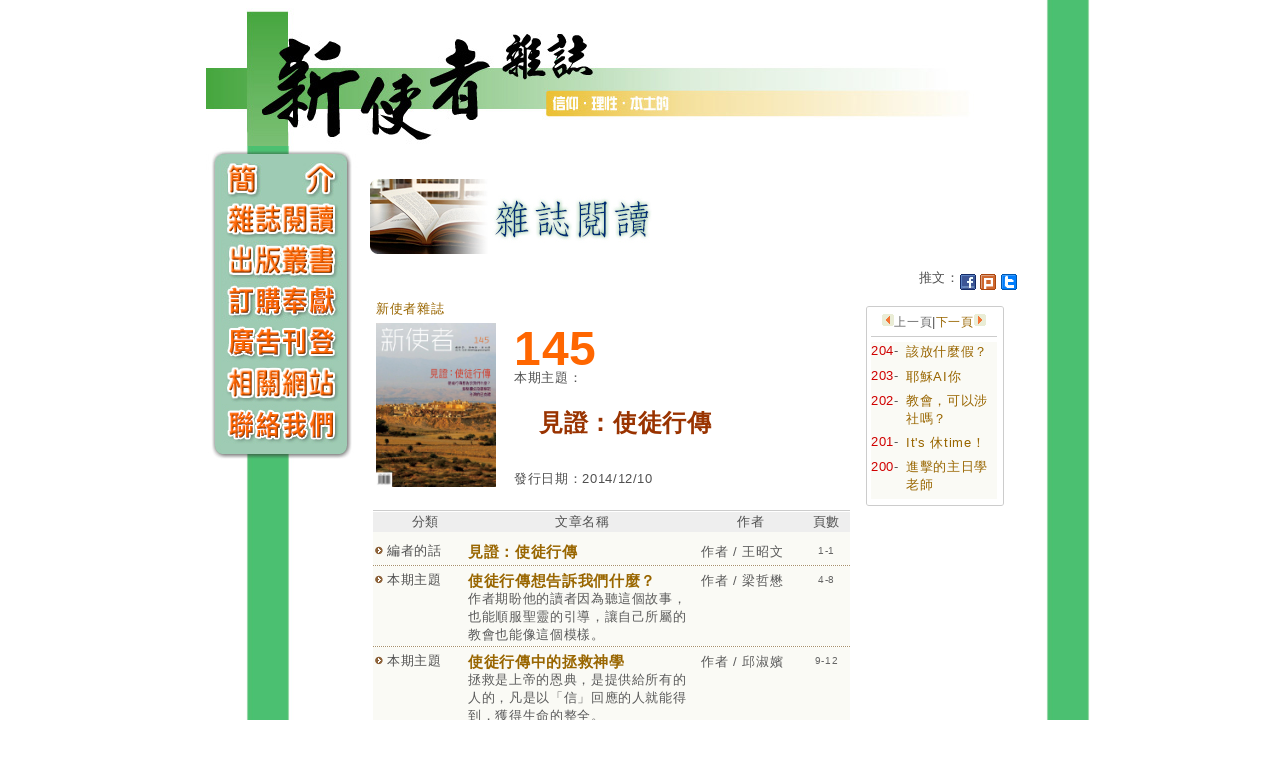

--- FILE ---
content_type: text/html; charset=utf-8
request_url: https://newmsgr.pct.org.tw/Magazine.aspx?strTID=1&strISID=145&strPageNo=1
body_size: 15917
content:


<!DOCTYPE html PUBLIC "-//W3C//DTD XHTML 1.0 Transitional//EN" "http://www.w3.org/TR/xhtml1/DTD/xhtml1-transitional.dtd">
<html xmlns="http://www.w3.org/1999/xhtml">
<head><meta name="google-site-verification" content="kFzLt42jOtcnwrICNxc2nb_5jjx955_1TO5XZq76OtM" /><title>
	新使者雜誌 The New Messenger 145期 見證：使徒行傳
</title><meta name="google-site-verification" content="yxwCDVHTg7exvjTKOjgHN-xjsOlJTd6Xlnii-CAp110" />
<link href="css/Associator.css" rel="stylesheet" type="text/css" /><link href="css/newmsg.css" rel="stylesheet" type="text/css" /><link href="css/magazine.css" rel="stylesheet" type="text/css" /><link href="css/style03.css" rel="stylesheet" type="text/css" />
    <script type="text/javascript">
        function MM_swapImgRestore() { //v3.0
            var i, x, a = document.MM_sr; for (i = 0; a && i < a.length && (x = a[i]) && x.oSrc; i++) x.src = x.oSrc;
        }
        function MM_preloadImages() { //v3.0
            var d = document; if (d.images) {
                if (!d.MM_p) d.MM_p = new Array();
                var i, j = d.MM_p.length, a = MM_preloadImages.arguments; for (i = 0; i < a.length; i++)
                    if (a[i].indexOf("#") != 0) { d.MM_p[j] = new Image; d.MM_p[j++].src = a[i]; }
            }
        }

        function MM_findObj(n, d) { //v4.01
            var p, i, x; if (!d) d = document; if ((p = n.indexOf("?")) > 0 && parent.frames.length) {
                d = parent.frames[n.substring(p + 1)].document; n = n.substring(0, p);
            }
            if (!(x = d[n]) && d.all) x = d.all[n]; for (i = 0; !x && i < d.forms.length; i++) x = d.forms[i][n];
            for (i = 0; !x && d.layers && i < d.layers.length; i++) x = MM_findObj(n, d.layers[i].document);
            if (!x && d.getElementById) x = d.getElementById(n); return x;
        }

        function MM_swapImage() { //v3.0
            var i, j = 0, x, a = MM_swapImage.arguments; document.MM_sr = new Array; for (i = 0; i < (a.length - 2); i += 3)
                if ((x = MM_findObj(a[i])) != null) { document.MM_sr[j++] = x; if (!x.oSrc) x.oSrc = x.src; x.src = a[i + 2]; }
        }
    </script>
</head>
<body onload="MM_preloadImages('image/menu_01v.jpg','image/menu_02v.jpg','image/menu_03v.jpg','image/menu_04v.jpg','image/menu_05v.jpg','image/menu_06v.jpg')">
    <div id="master">
        <form name="aspnetForm" method="post" action="./Magazine.aspx?strTID=1&amp;strISID=145&amp;strPageNo=1" id="aspnetForm">
<div>
<input type="hidden" name="__VIEWSTATE" id="__VIEWSTATE" value="/[base64]/c3RyVElEPTEmc3RyUGFnZU5vPTEiIHRhcmdldD0iX3NlbGYiIGNzcz0idGV4dDEwX3RpdGxlbGluayI+5paw5L2/[base64]/ZmlkPU0yMDA2MDUwNTAwMDQ4XzIwMTQxMjE5MTU0NzM1XzciIGJvcmRlcj0iMCIgYWx0PSLmlrDkvb/ogIXpm5zoqowgVGhlIE5ldyBNZXNzZW5nZXIgIDE0NeacnyAgMjAxNOW5tCAgMTLmnIgg6KaL6K2J77ya5L2/[base64]/[base64]/[base64]/[base64]/5b6S6KGM5YKz5Lit55qE5ouv5pWR56We5a24PC9hPjxiciAvPuaLr+aVkeaYr+S4iuW4neeahOaBqeWFuO+8jOaYr+aPkOS+m+e1puaJgOacieeahOS6uueahO+8jOWHoeaYr+S7peOAjOS/[base64]/c3RyVElEPTEmc3RySVNJRD0xNDUmc3RyTUFHSUQ9TTIwMTQxMjI2MDM2NzEiIHRhcmdldD0iX3NlbGYiIGNsYXNzPSJ0ZXh0NzlfYmx1ZSIgc3R5bGU9ImZvbnQtd2VpZ2h0OmJvbGQ7IGZvbnQtc2l6ZToxNXB4Ij7mma7kuJbmraHpqLDvvJrkvb/lvpLooYzlgrPnmoTmlYXkuos8L2E+PGJyIC8+5oiR5YCR55qE5pWZ5pyD6IiH5L2/[base64]/lvpLooYzlgrPoo6HvvIzot6/liqDku6XmlrDnmoTlh7rln4Plj4rngrrln7rnpI7vvIznorroqo3kuIrluJ3nmoTpgZPkvb/[base64]/nee+hTwvYT48YnIgLz7mspLmnInkv53nvoXlsLHmspLmnInln7rnnaPmlZnvvJvlhbblvbHpn7/[base64]/kuIDlgIvlubPnrYnlkozlpJrlhYPnmoTooajnjofvvIznhLbogIzvvIznlbbku6PpnYjmganpgYvli5Xljbvlj6/og73mjqnok4vkuobmr4/[base64]/okZfnmb7ln7rmi4njgIHkup7lsYXmi4njgIHkup7ms6LnvoXlkozkv53nvoXnlbblubTkuZ/[base64]/[base64]/kuIDlgIvoh6rmiJHouqvliIboqo3lkIzpgY7nqIvjgIHkuZ/mmK/lv4PpnYjnmoTov73lsIvjgILmspLmnInovLjotI/vvIzlpKflrrbpg73mmK/[base64]/nm7zpgJnmmK/[base64]/[base64]/[base64]/mp4vjgIHmlZnmnIPntYTnuZTotorpvpDlpKfmmYLvvIzmiJHlgJHnlJ/lkb3kuK3nmoTogLbnqYzln7rnnaPlj6rmnIPotorkvobotormuLrlsI/[base64]/c3RyVElEPTEmc3RySVNJRD0xNDUmc3RyTUFHSUQ9TTIwMTQxMjI2MDM2ODMiIHRhcmdldD0iX3NlbGYiIGNsYXNzPSJ0ZXh0NzlfYmx1ZSIgc3R5bGU9ImZvbnQtd2VpZ2h0OmJvbGQ7IGZvbnQtc2l6ZToxNXB4Ij7mlazopobvvJrliLDlupXmmK/jgIzkuIrluJ3jgI3mipHmmK/[base64]/c3RyVElEPTEmc3RySVNJRD0xNDUmc3RyTUFHSUQ9TTIwMTQxMjI2MDM2ODQiIHRhcmdldD0iX3NlbGYiIGNsYXNzPSJ0ZXh0NzlfYmx1ZSIgc3R5bGU9ImZvbnQtd2VpZ2h0OmJvbGQ7IGZvbnQtc2l6ZToxNXB4Ij7lj7DljZflpKflsIjlsI/npZ7noJTlj4PoiIflv4PlvpfigJXigJXplovmlL7lvI/[base64]/c3RyVElEPTEmc3RySVNJRD0xNDUmc3RyTUFHSUQ9TTIwMTQxMjI2MDM2ODUiIHRhcmdldD0iX3NlbGYiIGNsYXNzPSJ0ZXh0NzlfYmx1ZSIgc3R5bGU9ImZvbnQtd2VpZ2h0OmJvbGQ7IGZvbnQtc2l6ZToxNXB4Ij7ot6jlnIvml4/[base64]/[base64]/5pyJ5oGp5YW455qE5peF56iLPC9hPjxiciAvPueci+WIsOWkp+WTpeWAkemWi+W/[base64]/[base64]/[base64]/[base64]/[base64]/RvKx9cFLdxvX3WileIK4LIzf4=" />
</div>

<div>

	<input type="hidden" name="__VIEWSTATEGENERATOR" id="__VIEWSTATEGENERATOR" value="0B870158" />
</div>
        <table border="0" cellpadding="0" cellspacing="0" width="800">
            <tr>
                <td colspan="2">
                    <a href="http://newmsgr.pct.org.tw" target="_self">
                        <img src="image/top.jpg" alt="新使者雜誌" width="800" height="146" border="0" title="回首頁" /></a>
                </td>
            </tr>
            <tr>
                <td valign="top" width="180">
                    <table width="180" border="0" cellspacing="0" cellpadding="0">
                        <tbody>
                            <tr>
                                <td>
                                    <a href="Intro.aspx" onmouseout="MM_swapImgRestore()" onmouseover="MM_swapImage('Image1','','image/menu_01v.jpg',1)">
                                        <img src="image/menu_01.jpg" alt="簡介" width="180" height="54" id="Image1" border="0" /></a>
                                </td>
                            </tr>
                            <tr>
                                <td>
                                    <a href="Magazine.aspx" onmouseout="MM_swapImgRestore()" onmouseover="MM_swapImage('Image2','','image/menu_02v.jpg',1)">
                                        <img src="image/menu_02.jpg" alt="雜誌閱讀" width="180" height="40" id="Image2" border="0" /></a>
                                </td>
                            </tr>
                            <tr>
                                <td>
                                    <a href="Books.aspx" onmouseout="MM_swapImgRestore()" onmouseover="MM_swapImage('Image3','','image/menu_03v.jpg',1)">
                                        <img src="image/menu_03.jpg" alt="出版叢書" width="180" height="41" id="Image3" border="0" /></a>
                                </td>
                            </tr>
                            <tr>
                                <td>
                                    <a href="Subsc.aspx" onmouseout="MM_swapImgRestore()" onmouseover="MM_swapImage('Image4','','image/menu_04v.jpg',1)">
                                        <img src="image/menu_04.jpg" alt="購買訂閱" width="180" height="41" id="Image4" border="0" /></a>
                                </td>
                            </tr>
                            <tr>
                                <td>
                                    <a href="Adv.aspx" onmouseout="MM_swapImgRestore()" onmouseover="MM_swapImage('Image5','','image/menu_05v.jpg',1)">
                                        <img src="image/menu_05.jpg" alt="廣告刊登" width="180" height="41" id="Image5" border="0" /></a>
                                </td>
                            </tr>
                            <tr>
                                <td>
                                    <a href="Link.aspx" onmouseout="MM_swapImgRestore()" onmouseover="MM_swapImage('Image6','','image/menu_06v.jpg',1)">
                                        <img src="image/menu_06.jpg" alt="相關網站" width="180" height="41" id="Image6" border="0" /></a>
                                </td>
                            </tr>
                            <tr>
                                <td>
                                    <a href="Contact.aspx" onmouseout="MM_swapImgRestore()" onmouseover="MM_swapImage('Image7','','image/menu_07v.jpg',1)">
                                        <img src="image/menu_07.jpg" alt="聯絡我們" width="180" height="59" id="Image7" border="0" /></a>
                                </td>
                            </tr>
                        </tbody>
                    </table>
                </td>
                <td valign="top" width="620" style="padding-top: 20px">
                    
    <p>
        <img src="image/titles_magazine.jpg" width="361" height="75"></p>
    <table width="650">
        <tr>
            <td colspan="2" align="right">
                
<div style="font-size:small;">推文：<a href="javascript: void(window.open('http://www.facebook.com/share.php?u='.concat(encodeURIComponent(location.href)) ));"><img src="Push/facebook.gif" alt="Facebook" title="Facebook" border="0" align="middle" /></a>
<a href="javascript: void(window.open('http://www.plurk.com/?qualifier=shares&status=' .concat(encodeURIComponent(location.href)) .concat(' ') .concat('&#40;') .concat(encodeURIComponent(document.title)) .concat('&#41;')));"><img src="Push/plurk.gif" alt="plurk" title="plurk" border="0" align="middle" /></a>
<a href="javascript: void(window.open('http://twitter.com/home/?status='.concat(encodeURIComponent(document.title)) .concat(' ') .concat(encodeURIComponent(location.href))));"><img src="Push/twitter.gif" alt="twitter" title="twitter" border="0" align="middle" /></a></div>
            </td>
        </tr>
        <tr>
            <td valign="top">
                <span id="ctl00_ContentPlaceHolder1_lbArticleContent"><table width="476" border="0" cellspacing="0" cellpadding="0"><tr><td><table><tr><td><a href="Magazine.aspx?strTID=1&strPageNo=1" target="_self" css="text10_titlelink">新使者雜誌</a></td></tr></table></td></tr><tr><td><table style="margin-bottom:20px" border="0" width="477"><tr><td width="120" rowspan="3"><img src="https://acts.pct.org.tw/magazine/ModuleControl/GetModule.aspx?fid=M2006050500048_20141219154735_7" border="0" alt="新使者雜誌 The New Messenger  145期  2014年  12月 見證：使徒行傳" width="120px"></img></td><td height="80" style="padding-left:15px"><p><font size="7" color="#FF6600" style="font-weight:bold">145</font></p><p>本期主題：</p></td></tr><tr><td valign="top" height="55" style="padding-left:40px; line-height:28px"><font color="#993300" size="5" style="font-weight:bold">見證：使徒行傳</font></td></tr><tr><td valign="bottom" height="10" style="padding-left:15px">
                發行日期：2014/12/10</td></tr></table></td></tr><tr><td background="images/gframe_top.gif" height="2"></td></tr><tr><td><table width="100%" border="0" cellpadding="2" cellspacing="0" bgcolor="#fafaf5" style="margin-bottom:30px"><tr><td width="2%" bgcolor="#eeeeee"></td><td width="17%" align="center" bgcolor="#eeeeee">分類</td><td width="49%" align="center" bgcolor="#eeeeee">文章名稱</td><td width="22%" align="center" bgcolor="#eeeeee">作者</td><td width="10%" align="center" bgcolor="#eeeeee">頁數</td></tr><tr><td colspan="5" height="5"></td></tr><tr style="cursor:default" class="PCTMouse"><td align="right" valign="top" class="text10_gray"><img src="image/arrow.gif" width="8" height="15" /></td><td valign="top">編者的話</td><td class="text10_gray" valign="top"><a href="Magazine.aspx?strTID=1&strISID=145&strMAGID=M2014121903668" target="_self" class="text79_blue" style="font-weight:bold; font-size:15px">見證：使徒行傳</a><br /></td><td class="text10_gray" valign="top">作者 / 王昭文</td><td class="text8_gray" align="center" valign="top">1-1</td></tr><tr><td style="background:url(images/dotline.gif) repeat-x" height="1px" colspan="5"></td></tr><tr style="cursor:default" class="PCTMouse"><td align="right" valign="top" class="text10_gray"><img src="image/arrow.gif" width="8" height="15" /></td><td valign="top">本期主題</td><td class="text10_gray" valign="top"><a href="Magazine.aspx?strTID=1&strISID=145&strMAGID=M2014121903669" target="_self" class="text79_blue" style="font-weight:bold; font-size:15px">使徒行傳想告訴我們什麼？</a><br /> 作者期盼他的讀者因為聽這個故事，也能順服聖靈的引導，讓自己所屬的教會也能像這個模樣。</td><td class="text10_gray" valign="top">作者 / 梁哲懋</td><td class="text8_gray" align="center" valign="top">4-8</td></tr><tr><td style="background:url(images/dotline.gif) repeat-x" height="1px" colspan="5"></td></tr><tr style="cursor:default" class="PCTMouse"><td align="right" valign="top" class="text10_gray"><img src="image/arrow.gif" width="8" height="15" /></td><td valign="top">本期主題</td><td class="text10_gray" valign="top"><a href="Magazine.aspx?strTID=1&strISID=145&strMAGID=M2014122603670" target="_self" class="text79_blue" style="font-weight:bold; font-size:15px">使徒行傳中的拯救神學</a><br />拯救是上帝的恩典，是提供給所有的人的，凡是以「信」回應的人就能得到，獲得生命的整全。</td><td class="text10_gray" valign="top">作者 / 邱淑嬪</td><td class="text8_gray" align="center" valign="top">9-12</td></tr><tr><td style="background:url(images/dotline.gif) repeat-x" height="1px" colspan="5"></td></tr><tr style="cursor:default" class="PCTMouse"><td align="right" valign="top" class="text10_gray"><img src="image/arrow.gif" width="8" height="15" /></td><td valign="top">本期主題</td><td class="text10_gray" valign="top"><a href="Magazine.aspx?strTID=1&strISID=145&strMAGID=M2014122603671" target="_self" class="text79_blue" style="font-weight:bold; font-size:15px">普世歡騰：使徒行傳的故事</a><br />我們的教會與使徒行傳中的故事並不分離，而是參與在整個極大的宣教運動當中</td><td class="text10_gray" valign="top">作者 / 賴信道（Stephen Lakkis）作者 / 王愷傑</td><td class="text8_gray" align="center" valign="top">13-16</td></tr><tr><td style="background:url(images/dotline.gif) repeat-x" height="1px" colspan="5"></td></tr><tr style="cursor:default" class="PCTMouse"><td align="right" valign="top" class="text10_gray"><img src="image/arrow.gif" width="8" height="15" /></td><td valign="top">本期主題</td><td class="text10_gray" valign="top"><a href="Magazine.aspx?strTID=1&strISID=145&strMAGID=M2014122603672" target="_self" class="text79_blue" style="font-weight:bold; font-size:15px">上帝的「道」與「道路」：談使徒行傳中的教會</a><br />在使徒行傳裡，路加以新的出埃及為基礎，確認上帝的道使教會在重重逼迫下，依然堅立。</td><td class="text10_gray" valign="top">作者 / 蔡銘偉</td><td class="text8_gray" align="center" valign="top">17-23</td></tr><tr><td style="background:url(images/dotline.gif) repeat-x" height="1px" colspan="5"></td></tr><tr style="cursor:default" class="PCTMouse"><td align="right" valign="top" class="text10_gray"><img src="image/arrow.gif" width="8" height="15" /></td><td valign="top">本期主題</td><td class="text10_gray" valign="top"><a href="Magazine.aspx?strTID=1&strISID=145&strMAGID=M2014122603673" target="_self" class="text79_blue" style="font-weight:bold; font-size:15px">使徒行傳中的保羅</a><br />沒有保羅就沒有基督教；其影響之深不言而喻。</td><td class="text10_gray" valign="top">作者 / 曾昌發</td><td class="text8_gray" align="center" valign="top">24-28</td></tr><tr><td style="background:url(images/dotline.gif) repeat-x" height="1px" colspan="5"></td></tr><tr style="cursor:default" class="PCTMouse"><td align="right" valign="top" class="text10_gray"><img src="image/arrow.gif" width="8" height="15" /></td><td valign="top">本期主題</td><td class="text10_gray" valign="top"><a href="Magazine.aspx?strTID=1&strISID=145&strMAGID=M2014122603674" target="_self" class="text79_blue" style="font-weight:bold; font-size:15px">平等的五旬節運動？反思靈恩運動的權力與話語權</a><br />五旬節是一個平等和多元的表率，然而，當代靈恩運動卻可能掩蓋了每個人在聖靈中的自由。</td><td class="text10_gray" valign="top">作者 / 陳胤安</td><td class="text8_gray" align="center" valign="top">29-33</td></tr><tr><td style="background:url(images/dotline.gif) repeat-x" height="1px" colspan="5"></td></tr><tr style="cursor:default" class="PCTMouse"><td align="right" valign="top" class="text10_gray"><img src="image/arrow.gif" width="8" height="15" /></td><td valign="top">乘著夢想去旅行</td><td class="text10_gray" valign="top"><a href="Magazine.aspx?strTID=1&strISID=145&strMAGID=M2014122603675" target="_self" class="text79_blue" style="font-weight:bold; font-size:15px">穿越時空的教會歷史之旅：土耳其記行</a><br />想像著百基拉、亞居拉、亞波羅和保羅當年也曾走在這幾條大道上，和熙來攘往的人們擦肩而過。</td><td class="text10_gray" valign="top">作者 / 陳美玲</td><td class="text8_gray" align="center" valign="top">35-40</td></tr><tr><td style="background:url(images/dotline.gif) repeat-x" height="1px" colspan="5"></td></tr><tr style="cursor:default" class="PCTMouse"><td align="right" valign="top" class="text10_gray"><img src="image/arrow.gif" width="8" height="15" /></td><td valign="top">特稿</td><td class="text10_gray" valign="top"><a href="Magazine.aspx?strTID=1&strISID=145&strMAGID=M2014122603676" target="_self" class="text79_blue" style="font-weight:bold; font-size:15px">蘇格蘭獨立公投觀察記</a><br />對於蘇格蘭人來說，公投是一個自我身分認同過程、也是心靈的追尋。沒有輸贏，大家都是勝利者。</td><td class="text10_gray" valign="top">作者 / 方嵐亭</td><td class="text8_gray" align="center" valign="top">42-47</td></tr><tr><td style="background:url(images/dotline.gif) repeat-x" height="1px" colspan="5"></td></tr><tr style="cursor:default" class="PCTMouse"><td align="right" valign="top" class="text10_gray"><img src="image/arrow.gif" width="8" height="15" /></td><td valign="top">信仰．生活</td><td class="text10_gray" valign="top"><a href="Magazine.aspx?strTID=1&strISID=145&strMAGID=M2014122603677" target="_self" class="text79_blue" style="font-weight:bold; font-size:15px">從神研班到全國社青讀經營</a><br />我們看見青年對研經的渴望，更期盼這是長老教會未來的盼望。</td><td class="text10_gray" valign="top">作者 / 鄭君平</td><td class="text8_gray" align="center" valign="top">49-50</td></tr><tr><td style="background:url(images/dotline.gif) repeat-x" height="1px" colspan="5"></td></tr><tr style="cursor:default" class="PCTMouse"><td align="right" valign="top" class="text10_gray"><img src="image/arrow.gif" width="8" height="15" /></td><td valign="top">信仰．生活</td><td class="text10_gray" valign="top"><a href="Magazine.aspx?strTID=1&strISID=145&strMAGID=M2014122603678" target="_self" class="text79_blue" style="font-weight:bold; font-size:15px">困境中，和祂快樂相遇</a><br /></td><td class="text10_gray" valign="top">作者 / 何垂欣</td><td class="text8_gray" align="center" valign="top">51-52</td></tr><tr><td style="background:url(images/dotline.gif) repeat-x" height="1px" colspan="5"></td></tr><tr style="cursor:default" class="PCTMouse"><td align="right" valign="top" class="text10_gray"><img src="image/arrow.gif" width="8" height="15" /></td><td valign="top">台灣教會人物檔案</td><td class="text10_gray" valign="top"><a href="Magazine.aspx?strTID=1&strISID=145&strMAGID=M2014122603679" target="_self" class="text79_blue" style="font-weight:bold; font-size:15px">台灣的巴克禮</a><br /></td><td class="text10_gray" valign="top">作者 / 王美書</td><td class="text8_gray" align="center" valign="top">53-57</td></tr><tr><td style="background:url(images/dotline.gif) repeat-x" height="1px" colspan="5"></td></tr><tr style="cursor:default" class="PCTMouse"><td align="right" valign="top" class="text10_gray"><img src="image/arrow.gif" width="8" height="15" /></td><td valign="top">文化．藝術</td><td class="text10_gray" valign="top"><a href="Magazine.aspx?strTID=1&strISID=145&strMAGID=M2014122603680" target="_self" class="text79_blue" style="font-weight:bold; font-size:15px">孟德爾頌的神劇「保羅」</a><br /></td><td class="text10_gray" valign="top">作者 / 林皙陽</td><td class="text8_gray" align="center" valign="top">58-61</td></tr><tr><td style="background:url(images/dotline.gif) repeat-x" height="1px" colspan="5"></td></tr><tr style="cursor:default" class="PCTMouse"><td align="right" valign="top" class="text10_gray"><img src="image/arrow.gif" width="8" height="15" /></td><td valign="top">好書櫥窗</td><td class="text10_gray" valign="top"><a href="Magazine.aspx?strTID=1&strISID=145&strMAGID=M2014122603681" target="_self" class="text79_blue" style="font-weight:bold; font-size:15px">看守神的產業：從《走過崎嶇路上》到《東基向前行》</a><br />當我們的機構、教會組織越龐大時，我們生命中的耶穌基督只會越來越渺小！</td><td class="text10_gray" valign="top">作者 / 盧俊義</td><td class="text8_gray" align="center" valign="top">62-65</td></tr><tr><td style="background:url(images/dotline.gif) repeat-x" height="1px" colspan="5"></td></tr><tr style="cursor:default" class="PCTMouse"><td align="right" valign="top" class="text10_gray"><img src="image/arrow.gif" width="8" height="15" /></td><td valign="top">母語葡萄園</td><td class="text10_gray" valign="top"><a href="Magazine.aspx?strTID=1&strISID=145&strMAGID=M2014122603682" target="_self" class="text79_blue" style="font-weight:bold; font-size:15px">讀經筆記16　耶穌的時代，無可能有“pài-gō͘”（拜五）chit-ê詞　</a><br /></td><td class="text10_gray" valign="top">作者 / 李南衡</td><td class="text8_gray" align="center" valign="top">66-67</td></tr><tr><td style="background:url(images/dotline.gif) repeat-x" height="1px" colspan="5"></td></tr><tr style="cursor:default" class="PCTMouse"><td align="right" valign="top" class="text10_gray"><img src="image/arrow.gif" width="8" height="15" /></td><td valign="top">母語葡萄園</td><td class="text10_gray" valign="top"><a href="Magazine.aspx?strTID=1&strISID=145&strMAGID=M2014122603683" target="_self" class="text79_blue" style="font-weight:bold; font-size:15px">敬覆：到底是「上帝」抑是「上主」？</a><br /></td><td class="text10_gray" valign="top">作者 / 《聖經現代台語議本》翻譯審議小組</td><td class="text8_gray" align="center" valign="top">68-68</td></tr><tr><td style="background:url(images/dotline.gif) repeat-x" height="1px" colspan="5"></td></tr><tr style="cursor:default" class="PCTMouse"><td align="right" valign="top" class="text10_gray"><img src="image/arrow.gif" width="8" height="15" /></td><td valign="top">大專世界</td><td class="text10_gray" valign="top"><a href="Magazine.aspx?strTID=1&strISID=145&strMAGID=M2014122603684" target="_self" class="text79_blue" style="font-weight:bold; font-size:15px">台南大專小神研參與心得――開放式查經</a><br />透過對話，我們可以從不同的故事來理解上帝——多面向的上帝。</td><td class="text10_gray" valign="top">作者 / 黃敍慧</td><td class="text8_gray" align="center" valign="top">70-71</td></tr><tr><td style="background:url(images/dotline.gif) repeat-x" height="1px" colspan="5"></td></tr><tr style="cursor:default" class="PCTMouse"><td align="right" valign="top" class="text10_gray"><img src="image/arrow.gif" width="8" height="15" /></td><td valign="top">大專世界</td><td class="text10_gray" valign="top"><a href="Magazine.aspx?strTID=1&strISID=145&strMAGID=M2014122603685" target="_self" class="text79_blue" style="font-weight:bold; font-size:15px">跨國族團契——世界傳道會東亞區會參加記</a><br />我們一直都在自己的土地上為跨國族的「愛」的價值而共同努力著。</td><td class="text10_gray" valign="top">作者 / 張祐慈</td><td class="text8_gray" align="center" valign="top">72-74</td></tr><tr><td style="background:url(images/dotline.gif) repeat-x" height="1px" colspan="5"></td></tr><tr style="cursor:default" class="PCTMouse"><td align="right" valign="top" class="text10_gray"><img src="image/arrow.gif" width="8" height="15" /></td><td valign="top">大專世界</td><td class="text10_gray" valign="top"><a href="Magazine.aspx?strTID=1&strISID=145&strMAGID=M2014122603686" target="_self" class="text79_blue" style="font-weight:bold; font-size:15px">TSCM初體驗</a><br />深刻感觸到台灣這塊土地還存在著許多未察覺的問題，需要了解、關懷。</td><td class="text10_gray" valign="top">作者 / 莊惠鈞</td><td class="text8_gray" align="center" valign="top">75-75</td></tr><tr><td style="background:url(images/dotline.gif) repeat-x" height="1px" colspan="5"></td></tr><tr style="cursor:default" class="PCTMouse"><td align="right" valign="top" class="text10_gray"><img src="image/arrow.gif" width="8" height="15" /></td><td valign="top">大專世界</td><td class="text10_gray" valign="top"><a href="Magazine.aspx?strTID=1&strISID=145&strMAGID=M2014122603688" target="_self" class="text79_blue" style="font-weight:bold; font-size:15px">困苦中滿有恩典的旅程</a><br />看到大哥們開心的神情，我覺得這一切辛苦的預備都值得了。</td><td class="text10_gray" valign="top">作者 / 吳佩紋</td><td class="text8_gray" align="center" valign="top">76-77</td></tr><tr><td style="background:url(images/dotline.gif) repeat-x" height="1px" colspan="5"></td></tr><tr style="cursor:default" class="PCTMouse"><td align="right" valign="top" class="text10_gray"><img src="image/arrow.gif" width="8" height="15" /></td><td valign="top">家書</td><td class="text10_gray" valign="top"><a href="Magazine.aspx?strTID=1&strISID=145&strMAGID=M2014122603689" target="_self" class="text79_blue" style="font-weight:bold; font-size:15px">謝謝你們約我</a><br /></td><td class="text10_gray" valign="top">作者 / 江淑文</td><td class="text8_gray" align="center" valign="top">78-78</td></tr><tr><td style="background:url(images/dotline.gif) repeat-x" height="1px" colspan="5"></td></tr></table></td></tr></table></span>
            </td>
            <td width="153" valign="top">
                <!--列表-->
                <span id="ctl00_ContentPlaceHolder1_lbMagList"><table width="140" border="0" cellspacing="0" cellpadding="0" style="margin-top:8px"><tr><td width="7" height="7" background="images/gframe_ltop.gif"></td><td width="126" background="images/gframe_top.gif"></td><td width="7" height="7" background="images/gframe_rtop.gif"></td></tr><tr><td background="images/gframe_l.gif"></td><td><table width="100%" border="0" cellpadding="0" cellspacing="0"><tr><td colspan="3" align="center"><img src="https://www.pct.org.tw/image/rwd.gif" width="12" height="12" /><span class="text9_gray">上一頁</span>|<a href="Magazine.aspx?strTID=1&amp;strPageNo=2&amp;strISID=145" class="text9_orange">下一頁</a><img src="https://www.pct.org.tw/image/fwd.gif" width="12" height="12" /></td></tr></table><hr width="100%" class="hr" /><table width="100%" border="0" cellpadding="0" cellspacing="0"><tr style="cursor:default" class="PCTMouse"><td class="text10_gray" width="27%" valign="top"><span class="bm">204</span>-</td><td class="text10_gray" width="73%" style="padding-bottom:5px"><a href="Magazine.aspx?strTID=1&amp;strISID=204" target="_self" class="text79_blue">該放什麼假？</a></td></tr><tr style="cursor:default" class="PCTMouse"><td class="text10_gray" width="27%" valign="top"><span class="bm">203</span>-</td><td class="text10_gray" width="73%" style="padding-bottom:5px"><a href="Magazine.aspx?strTID=1&amp;strISID=203" target="_self" class="text79_blue">耶穌AI你</a></td></tr><tr style="cursor:default" class="PCTMouse"><td class="text10_gray" width="27%" valign="top"><span class="bm">202</span>-</td><td class="text10_gray" width="73%" style="padding-bottom:5px"><a href="Magazine.aspx?strTID=1&amp;strISID=202" target="_self" class="text79_blue">教會，可以涉社嗎？</a></td></tr><tr style="cursor:default" class="PCTMouse"><td class="text10_gray" width="27%" valign="top"><span class="bm">201</span>-</td><td class="text10_gray" width="73%" style="padding-bottom:5px"><a href="Magazine.aspx?strTID=1&amp;strISID=201" target="_self" class="text79_blue">It's 休time！</a></td></tr><tr style="cursor:default" class="PCTMouse"><td class="text10_gray" width="27%" valign="top"><span class="bm">200</span>-</td><td class="text10_gray" width="73%" style="padding-bottom:5px"><a href="Magazine.aspx?strTID=1&amp;strISID=200" target="_self" class="text79_blue">進擊的主日學老師</a></td></tr></table></td><td background="images/gframe_r.gif"></td></tr><tr><td width="7" height="7" background="images/gframe_lbtm.gif"></td><td background="images/gframe_btm.gif"></td><td background="images/gframe_rbtm.gif"></td></tr></table></span>
            </td>
        </tr>
    </table>

                </td>
            </tr>
        </table>
        </form>
    </div>
    <script type="text/javascript">
        var gaJsHost = (("https:" == document.location.protocol) ? "https://ssl." : "http://www.");
        document.write(unescape("%3Cscript src='" + gaJsHost + "google-analytics.com/ga.js' type='text/javascript'%3E%3C/script%3E"));
    </script>
    <script type="text/javascript">
        try {
            var pageTracker = _gat._getTracker("UA-2928394-6");
            pageTracker._trackPageview();
        } catch (err) { }</script>
</body>
</html>


--- FILE ---
content_type: text/css
request_url: https://newmsgr.pct.org.tw/css/Associator.css
body_size: 4022
content:
HTML {
	SCROLLBAR-FACE-COLOR: #ffffff; SCROLLBAR-HIGHLIGHT-COLOR: #7786a5; SCROLLBAR-SHADOW-COLOR: #7786a5; SCROLLBAR-3DLIGHT-COLOR: #ffffff; SCROLLBAR-ARROW-COLOR: #7786a5; SCROLLBAR-TRACK-COLOR: #ffffff; SCROLLBAR-DARKSHADOW-COLOR: #ffffff;
	height:100%;
}
BODY {
	FONT-SIZE: 13px; COLOR: #505050; font-family: Arial, Helvetica, sans-serif, AR MingtiM BIG-5; LETTER-SPACING: 0.05em; line-height: 16px
}
A:link {
	COLOR: #996600; TEXT-DECORATION: none
}
A:visited {
	COLOR: #996600; TEXT-DECORATION: none
}
A:hover {
	COLOR: #ff6600; text-decoration: underline; PADDING-BOTTOM: 0px
}
A:active {
	COLOR: #ff6600; TEXT-DECORATION: none
}
.tableheight100 {
        height:100%
}
.FORM {
	FONT-SIZE: 11px; COLOR: #6c6063; FONT-FAMILY: georgia, verdana, arial;
}
.SELECT {
        BORDER-RIGHT: #7f9db9 1px solid; PADDING-RIGHT: 2px; BORDER-TOP: #7f9db9 1px solid; PADDING-LEFT: 2px; FONT-SIZE: 13px; BACKGROUND: none transparent scroll repeat 0% 0%; PADDING-BOTTOM: 2px; BORDER-LEFT: #7f9db9 1px solid; COLOR: #1f3d7a; PADDING-TOP: 2px; BORDER-BOTTOM: #7f9db9 1px solid; FONT-FAMILY: Georgia, Verdana, Arial, serif
}
.INPUTbtn {
	PADDING-RIGHT: 3px; PADDING-LEFT: 3px; FONT-SIZE: 11px; PADDING-BOTTOM: 1px; PADDING-TOP: 1px; FONT-FAMILY: Georgia, Verdana, Arial, Helvetica, sans-serif
}
.INPUTbtn A:hover {
        LEFT: 1px; POSITION: relative; TOP: 1px
}
.INPUTtext {
	BORDER-RIGHT: #7f9db9 1px solid; PADDING-RIGHT: 2px; BORDER-TOP: #7f9db9 1px solid; PADDING-LEFT: 2px; FONT-SIZE: 13px; BACKGROUND: #FFFFFF; PADDING-BOTTOM: 2px; BORDER-LEFT: #7f9db9 1px solid; COLOR: #1f3d7a; PADDING-TOP: 2px; BORDER-BOTTOM: #7f9db9 1px solid; FONT-FAMILY: Georgia, Verdana, Arial, serif
}
.TEXTAREA {
	BORDER-RIGHT: #7f9db9 1px solid; PADDING-RIGHT: 2px; BORDER-TOP: #7f9db9 1px solid; PADDING-LEFT: 2px; FONT-SIZE: 13px; BACKGROUND: #FFFFFF; PADDING-BOTTOM: 2px; BORDER-LEFT: #7f9db9 1px solid; COLOR: #1f3d7a; PADDING-TOP: 2px; BORDER-BOTTOM: #7f9db9 1px solid; FONT-FAMILY: Georgia, Verdana, Arial, serif
}
.TEXTAREA_bak {
	BORDER-RIGHT: #7f9db9 1px solid; PADDING-RIGHT: 2px; BORDER-TOP: #7f9db9 1px solid; PADDING-LEFT: 2px; FONT-SIZE: 13px; BACKGROUND: none transparent scroll repeat 0% 0%; PADDING-BOTTOM: 2px; BORDER-LEFT: #7f9db9 1px solid; COLOR: #1f3d7a; PADDING-TOP: 2px; BORDER-BOTTOM: #7f9db9 1px solid; FONT-FAMILY: Georgia, Verdana, Arial, serif
}
.adFrame {
	FONT-SIZE: 11px; COLOR: #7786a5; LINE-HEIGHT: 1.4em
}
.adText {
	FONT-SIZE: 10px
}
.adText A:link {
	COLOR: #fff
}
.adText A:visited {
	COLOR: #fff
}
.adText A:active {
	COLOR: #fff
}
.adText A:hover {
	COLOR: #fff
}
.albumListIMG {
	BORDER-RIGHT: #cccccc 1px solid; PADDING-RIGHT: 3px; BORDER-TOP: #cccccc 1px solid; PADDING-LEFT: 3px; BACKGROUND: #fff; PADDING-BOTTOM: 3px; BORDER-LEFT: #cccccc 1px solid; PADDING-TOP: 3px; BORDER-BOTTOM: #cccccc 1px solid
}
.albumIconIMG {
	BORDER-RIGHT: #cccccc 1px solid; PADDING-RIGHT: 1px; BORDER-TOP: #cccccc 1px solid; PADDING-LEFT: 1px; BACKGROUND: #fff; PADDING-BOTTOM: 1px; BORDER-LEFT: #cccccc 1px solid; PADDING-TOP: 1px; BORDER-BOTTOM: #cccccc 1px solid
}
.albumShow {
	FONT-SIZE: 12px; BACKGROUND: none transparent scroll repeat 0% 0%; WIDTH: 125px; COLOR: #2e2e2e
}
.albumTitleA {
	FONT-SIZE: 13px; WIDTH: 100%; color:#949CC5; PADDING-TOP: 8px; FONT-FAMILY: Georgia, Verdana, Arial, serif; HEIGHT: 14px
}
.albumTitle {
	FONT-SIZE: 13px; PADDING-BOTTOM: 5px; COLOR: #777777; LETTER-SPACING: 0.1em
}
.albumMenu {
	PADDING-LEFT: 5px; FONT-WEIGHT: bold; FONT-SIZE: 13px; COLOR: #7786a5; LINE-HEIGHT: 30px
}
.articleCategory {
	PADDING-LEFT: 20px; FONT-SIZE: 11px; BACKGROUND: none transparent scroll repeat 0% 0%; PADDING-BOTTOM: 0px; COLOR: #95a7e8; PADDING-TOP: 2px
}
.articleCategory A:link {
	COLOR: #7786a5; TEXT-DECORATION: none
}
.articleCategory A:visited {
	COLOR: #7786a5; TEXT-DECORATION: none
}
.articleCategory A:hover {
	COLOR: #aeb4cb; TEXT-DECORATION: none
}
.articleCategory A:active {
	COLOR: #7786a5; TEXT-DECORATION: none
}
.articleBody {
	BORDER-RIGHT: #cdcedf 2px dotted; PADDING-RIGHT: 5px; BORDER-TOP: #cdcedf 2px dotted; PADDING-LEFT: 5px; FONT-SIZE: 15px; BACKGROUND: url(http://pics.webs-tv.net/themes/Autumn_2/images/a.gif) repeat-y right top; PADDING-BOTTOM: 35px; BORDER-LEFT: #cdcedf 2px dotted; LINE-HEIGHT: 1.8em; PADDING-TOP: 35px; BORDER-BOTTOM: #cdcedf 2px dotted; HEIGHT: 100%
}
.articleBody02 {
	PADDING-RIGHT: 5px; PADDING-LEFT: 5px; FONT-SIZE: 13px; BACKGROUND: url(http://pics.webs-tv.net/themes/Autumn_2/images/a.gif) repeat-y right top; PADDING-BOTTOM: 35px; LINE-HEIGHT: 1.8em; PADDING-TOP: 35px; HEIGHT: 100%
}
.articleInfo {
	PADDING-LEFT: 19px; FONT-SIZE: 11px; PADDING-BOTTOM: 2px; COLOR: #ccc; LINE-HEIGHT: 170%; PADDING-TOP: 7px
}
.articleInfo A:link {
	COLOR: #999999; TEXT-DECORATION: none
}
.articleInfo A:visited {
	COLOR: #999999; TEXT-DECORATION: none
}
.articleInfo A:hover {
	COLOR: #7786a5; TEXT-DECORATION: none
}
.articleInfo A:active {
	COLOR: #999999; TEXT-DECORATION: none
}
.articleLink {
	CLEAR: both; PADDING-RIGHT: 10px; PADDING-LEFT: 10px; FONT-SIZE: 11px; BACKGROUND: #ffffff no-repeat; PADDING-BOTTOM: 5px; PADDING-TOP: 5px; BORDER-BOTTOM: 0px solid
}
.articleLink A:link {
	COLOR: #7786a5; TEXT-DECORATION: none
}
.articleLink A:visited {
	COLOR: #7786a5; TEXT-DECORATION: none
}
.articleLink A:hover {
	COLOR: #aeb4cb; TEXT-DECORATION: none
}
.articleLink A:active {
	COLOR: #7786a5; TEXT-DECORATION: none
}
.articleTitle {
	PADDING-LEFT: 60px; FONT-SIZE: 22px; BACKGROUND: url(http://pics.webs-tv.net/themes/Autumn_2/images/a.gif) no-repeat left top; MARGIN-BOTTOM: 1px; PADDING-BOTTOM: 5px; MARGIN-LEFT: 5px; COLOR:#993300; PADDING-TOP: 5px; font-weight:bolder
}
.articleTitle A:link {
	COLOR: #aeb4cb; TEXT-DECORATION: none
}
.articleTitle A:visited {
	COLOR: #aeb4cb; TEXT-DECORATION: none
}
.articleTitle A:hover {
	TEXT-DECORATION: none
}
.articleTitle A:active {
	COLOR: #aeb4cb; TEXT-DECORATION: none
}
.articleSubTitle {
	PADDING-LEFT: 75px; FONT-SIZE: 16px; MARGIN-BOTTOM: 0px; PADDING-BOTTOM: 15px; MARGIN-LEFT: 5px; COLOR:#3366CC; PADDING-TOP: 2px
}
.bigNote {
	FONT-SIZE: 12px; COLOR: #888; LETTER-SPACING: 0.05em
}
.bannerTitle {
	FONT-SIZE: 22px; COLOR: #fff; FONT-FAMILY: Arial Black; LETTER-SPACING: 0.03em
}
.bmreply {
	BORDER-TOP-WIDTH: 0px; PADDING-LEFT: 25px; BORDER-LEFT-WIDTH: 0px; BACKGROUND: #eee; BORDER-BOTTOM-WIDTH: 0px; COLOR: #d00000; PADDING-TOP: 15px; BORDER-RIGHT-WIDTH: 0px
}
.bm {
	COLOR: #d00000; FONT-SIZE: 13px; font-weight:normal; line-height:18px
}
.childMenu {
	FONT-WEIGHT: bold; FONT-SIZE: 15px; BACKGROUND: none transparent scroll repeat 0% 0%; WIDTH: 100px; COLOR: #1f3d7a; LETTER-SPACING: 0.15em; TEXT-DECORATION: none; line-height:18px
}
.copyright {
	CLEAR: both; FONT-SIZE: 10px; COLOR: #aeb4cb; LETTER-SPACING: 0.15em
}
.commentNote {
	FONT-SIZE: 11px; BACKGROUND: url(http://pics.webs-tv.net/themes/Autumn_2/images/notebg.gif) #fff repeat-x 50% bottom; COLOR: #999; BORDER-BOTTOM: #7786a5 0px dotted
}
.descriptionA {
	FONT-SIZE: 13px; COLOR: #fff; LINE-HEIGHT: 170%; FONT-FAMILY: Georgia, Verdana,Helvetica,  Arial,sans-serif
}
.description {
	FONT-SIZE: 10px; PADDING-BOTTOM: 20px; COLOR: #000; LINE-HEIGHT: 170%; BORDER-BOTTOM: #7786a5 0px dotted; FONT-FAMILY: Arial,sans-serif
}
.date {
	FONT-SIZE: 11px; COLOR: #aaa; PADDING-TOP: 5px; FONT-FAMILY: Arial, Georgia, Verdana, serif
}
.introduce {
	PADDING-LEFT: 5px; FONT-SIZE: 13px; COLOR: #aeb4cb
}
.linkLoginA {
	FONT-SIZE: 10px; COLOR: #7786a5
}
.linknounderline {
	
}
.linknounderline A:link {
	TEXT-DECORATION: none; BORDER-BOTTOM: 0px
}
.list { 
	PADDING-LEFT: 15px; BACKGROUND: url(../images/dot.gif) no-repeat left 4px;
}
.listunderline { border-bottom:solid;
border-bottom-color:#CCCCCC;
border-bottom-width:1px;
}
.menuTitle {
	FONT-WEIGHT: bold; FONT-SIZE: 14px; COLOR: #aeb4cb; LINE-HEIGHT: 30px
}
.menuTitle A:link {
	COLOR: #7786a5; TEXT-DECORATION: none
}
.menuTitle A:visited {
	COLOR: #7786a5; TEXT-DECORATION: none
}
.menuTitle A:hover {
	COLOR: #aeb4cb; TEXT-DECORATION: none
}
.menuTitle A:active {
	COLOR: #7786a5; TEXT-DECORATION: none
}
.magbgImg {
	background-image:url(" + ConfigurationManager.AppSettings["MagazineFileLink"].ToString() + xmlElement.GetAttribute("FileID").ToString() + ");background-repeat:no-repeat; width:130px
}
.navLink A:link {
	PADDING-LEFT: 15px; BACKGROUND: url(../images/navpoint.gif) no-repeat left 4px; PADDING-BOTTOM: 3px; MARGIN-LEFT: 5px; COLOR: #996600; MARGIN-RIGHT: 2px; PADDING-TOP: 3px; LETTER-SPACING: 2px
}
.navLink A:visited {
	PADDING-LEFT: 15px; BACKGROUND: url(../images/navpoint.gif) no-repeat left 4px; PADDING-BOTTOM: 3px; MARGIN-LEFT: 5px; COLOR: #996600; MARGIN-RIGHT: 2px; PADDING-TOP: 3px; LETTER-SPACING: 2px
}
.navLink A:hover {
	PADDING-LEFT: 15px; BACKGROUND: url(../images/navlink.gif) no-repeat left 4px; PADDING-BOTTOM: 0px; MARGIN-LEFT: 5px; COLOR: #9db0f5; MARGIN-RIGHT: 2px; PADDING-TOP: 3px; LETTER-SPACING: 2px
}
.navLink A:active {
	PADDING-LEFT: 15px; BACKGROUND: url(../images/navlink.gif) no-repeat left 4px; PADDING-BOTTOM: 0px; MARGIN-LEFT: 5px; COLOR: #55719D; MARGIN-RIGHT: 2px; PADDING-TOP: 3px; LETTER-SPACING: 2px
}
.periodLink {
	PADDING-RIGHT: 6px; PADDING-LEFT: 30px; PADDING-BOTTOM: 3px; WORD-SPACING: 3px; PADDING-TOP: 3px
}
.periodLink A {
	COLOR: #3c3c3c
}
.periodLink A.current {
	COLOR: #556bc1
}
.popular2 {
	FONT-SIZE: 10px; COLOR: #aeb4cb
}
.popNav A {
	PADDING-RIGHT: 10px; DISPLAY: block; PADDING-LEFT: 10px; FLOAT: left; PADDING-BOTTOM: 0px; MARGIN: 0px; PADDING-TOP: 0px
}
.popBody {
	CLEAR: left; BORDER-RIGHT: #b2b2b2 1px solid; PADDING-RIGHT: 10px; BORDER-TOP: #b2b2b2 0px solid; PADDING-LEFT: 10px; PADDING-BOTTOM: 10px; BORDER-LEFT: #b2b2b2 1px solid; PADDING-TOP: 10px; BORDER-BOTTOM: #b2b2b2 1px solid
}
.profile {
	BACKGROUND: #ffffff no-repeat; MARGIN-BOTTOM: 10px; COLOR: #aeb4cb
}
.rightTitle {
	PADDING-LEFT: 10px; FONT-WEIGHT: bold; FONT-SIZE: 11px; PADDING-BOTTOM: 4px; COLOR: #7786a5; PADDING-TOP: 10px; LETTER-SPACING: 3px
}
.rightPage {
	MARGIN-TOP: 0px; FONT-SIZE: 15px; MARGIN-BOTTOM: 0px; COLOR: #66AE8C
}
.rightPage A:link {
	COLOR: #66AE8C; TEXT-DECORATION: none
}
.rightPage A:visited {
	COLOR: #66AE8C; TEXT-DECORATION: none
}
.rightPage A:hover {
	COLOR: #9db0f5; TEXT-DECORATION: none; BORDER-BOTTOM: #AEBEE8 0px dotted
}
.rightPage A:active {
	COLOR: #9db0f5; TEXT-DECORATION: none
}
.searchBtn {
	COLOR: #9db0f5
}
.searchBtn A:hover { background:
	BACKGROUND: url(/images/search_hover.gif) no-repeat left 0px
}
.sideBlock {
	FONT-SIZE: 11px; COLOR: #ff6600; LINE-HEIGHT: 1.4em
}
.sideBlock A:link {
	COLOR: #7786a5; TEXT-DECORATION: none
}
.sideBlock A:visited {
	COLOR: #7786a5; TEXT-DECORATION: none
}
.sideBlock A:hover {
	COLOR: #aeb4cb
}
.sideBlock A:active {
	COLOR: #7786a5
}
.sideTitleTD {
	PADDING-LEFT: 0px; BACKGROUND: url(/images/banner.jpg) no-repeat top left; PADDING-TOP: 0px
}
.sideTitleTT {
	PADDING-LEFT: 0px; BACKGROUND: url(/images/side-t.gif) no-repeat top left #FFFAF6; PADDING-BOTTOM: 9px; COLOR: #4D4D4D; PADDING-TOP: 0px
}
.sideTitleTA {
	PADDING-LEFT: 0px; BACKGROUND: url(/images/SRN_topB.jpg) no-repeat top left #FDF8D9; PADDING-BOTTOM: 9px; COLOR: #4D4D4D; PADDING-TOP: 0px; BORDER-BOTTOM: #F3E8C0 1px solid; BORDER-RIGHT: #F3E8C0 1px solid; BORDER-LEFT: #F3E8C0 1px solid
}
.sideTitleSRP {
	PADDING-LEFT: 0px; BACKGROUND: url(/images/SRP_btmbg.jpg) no-repeat bottom left #FFFFFF; PADDING-BOTTOM: 0px
}
.sideTitleSRPtop {
	BACKGROUND: url(/images/SRP_topbg.jpg) no-repeat top left
}
.sideTitle {
	PADDING-LEFT: 10px; FONT-SIZE: 16px; BACKGROUND: none transparent scroll repeat 0% 0%; PADDING-BOTTOM: 4px; COLOR: #444444; PADDING-TOP: 10px; LETTER-SPACING: 3px
}
.sideContent {
	PADDING-RIGHT: 7px; FONT-SIZE: 11px; PADDING-LEFT: 10px; BACKGROUND: repeat-x left top; PADDING-BOTTOM: 0px; COLOR: #aeb4cb; LINE-HEIGHT: 18px; PADDING-TOP: 0px; FONT-FAMILY: Arial,sans-serif
}
.statistic {
	FONT-SIZE: 10px; COLOR: #7786a5;
}
.secretMsg {
	PADDING-LEFT: 16px; FONT-SIZE: 10px; COLOR: red
}
.subtitle {
    COLOR: #1f3d7a; font-size: 15px; FONT-WEIGHT: bold
}
.title {
	CLEAR: both; BORDER-RIGHT: #8f827b 1px solid; BORDER-TOP: #e3dbd7 1px solid; MARGIN-TOP: 10px; PADDING-LEFT: 16px; FONT-WEIGHT: bold; FONT-SIZE: 12px; BACKGROUND: no-repeat 5px 3px; MARGIN-BOTTOM: 10px; BORDER-LEFT: #e3dbd7 1px solid; WIDTH: 650px; COLOR: #646786; LINE-HEIGHT: 140%; PADDING-TOP: 3px; BORDER-BOTTOM: #8f827b 1px solid; LETTER-SPACING: 0.08em
}
.trackbackTitle {
	FONT-WEIGHT: bold; FONT-SIZE: 10px
}
.trackbackBody {
	FONT-SIZE: 10px
}
.trackbackBodyTitle {
	FONT-WEIGHT: bold; COLOR: #404040
}
.usersAlbumTitleA {
	FONT-WEIGHT: bold; FONT-SIZE: 16px; COLOR: #aeb4cb; LINE-HEIGHT: 30px; LETTER-SPACING: 2px
}
.usersAlbumTitleB {
	FONT-WEIGHT: bold; FONT-SIZE: 13px; PADDING-BOTTOM: 7px; COLOR: #aeb4cb; LETTER-SPACING: 0.1em
}
.usersAlbumTitleB A:link {
	COLOR: #7786a5
}
.thrinkImg{
height:150px;
max-width:150px;
max-height:150px;
}
*html.thrinkImg {
width:expression(this.width>50&&this.width>this.height?50:auto); 
height:expresion(this.height>50?50:auto); 
}
/*-------------女宣雜誌------------------*/
.mag_LIT/*1.標題*/
{
	font-size: 15px;
	color: #25B2A9;
	font-family: Arial, Helvetica, sans-serif, "細明體", "新細明體";
	font-weight: bold;
}
a.mag_LIT:hover
{
	font-size: 15px;
	color: #25B2A9;
	font-family: Arial, Helvetica, sans-serif, "細明體", "新細明體";
	font-weight: bold;
}
a.mag_LIT
{
	BACKGROUND: url(http://gospel.pct.org.tw/images/circle_3.gif) no-repeat left top;
	font-size: 15px;
	color: #25B2A9;
	font-family: Arial, Helvetica, sans-serif, "細明體", "新細明體";
	padding-left:18px;
}
.mag_MTitle/*1.主題探討*/
{
	BACKGROUND: url(http://gospel.pct.org.tw/images/arrow.gif) no-repeat left middle;
	font-size: 12pt;
	font-family: Arial, Helvetica, sans-serif, "細明體", "新細明體";
	color: #666666;
	line-height: 16pt;
	height: 20px;
	padding-left:10px;
	border-bottom:#DBDBDB; border-bottom-width: thin; border-bottom-style: dotted;
}
a.mag_MTitle
{
	font-size: 13px;
	color: #666666;
	line-height: 16pt;
	font-family: Arial, Helvetica, sans-serif, "細明體", "新細明體";
}
a.mag_MTitle:hover
{
	font-size: 13px;
	color: #FF6600;
	line-height: 16pt;
	font-family: Arial, Helvetica, sans-serif, "細明體", "新細明體";
}
a.mag_MTitle:visited
{
	font-size: 13px;
	color: #666666;
	line-height: 16pt;
	font-family: Arial, Helvetica, sans-serif, "細明體", "新細明體";
}
.mag_MTitleS/*3.(最下)本期其他文章*/
{
	BACKGROUND: url(http://gospel.pct.org.tw/images/arrow.gif) no-repeat left middle;
	font-size: 10pt;
	font-family: Arial, Helvetica, sans-serif, "細明體", "新細明體";
	color: #3366cc;
	line-height: 14pt;
	height: 20px;
	padding-left:10px;
}
a.mag_MTitleS
{
	font-size: 10pt;
	font-family: Arial, Helvetica, sans-serif, "細明體", "新細明體";
	color: #3366cc;
	text-decoration: none;
	line-height: 14pt;
	height: 20px;
}
a.mag_MTitleS:hover
{
	font-size: 10pt;
	font-family: Arial, Helvetica, sans-serif, "細明體", "新細明體";
	color: #FF6600;
}
a.mag_MTitleS:visited
{
	font-size: 10pt;
	font-family: Arial, Helvetica, sans-serif, "細明體", "新細明體";
	color: #3366cc;
	text-decoration: none;
	line-height: 14pt;
	height: 20px;
}
/*---------信仰專欄文章------*/
.text15_blue_bold {

	font-size: 15pt;
	font-weight: bold;
	color: #336699;
	text-decoration: none;
	font-family: Arial, Helvetica, sans-serif, AR MingtiM BIG-5;
	line-height:22pt;
}
.text11_brown_bold {
	font-size: 11pt;
	font-weight: bold;
	color: #986D43;
	text-decoration: none;
	font-family: Arial, Helvetica, sans-serif, AR MingtiM BIG-5;
	line-height: 170%;
}
.assoc_td {
    height:20px;
    onmouseover: expression(onmouseover=function (){this.style.backgroundColor ='#fafaf5'});
    onmouseout: expression(onmouseout=function (){this.style.backgroundColor ='#ffffff'});
}
.text8_gray {
	font-size: 11px;
	font-family: Arial, Helvetica, sans-serif, "細明體", "新細明體";
	color: #666666;
	text-decoration: none;
	line-height: 12pt;
}
a.text8_gray:hover{
	font-size: 11px;
	font-family: Arial, Helvetica, sans-serif, "細明體", "新細明體";
	color: #FF6600;
	text-decoration: none;
}
.text9_orange {
	font-size: 12px;
	font-family: Arial, Helvetica, sans-serif, "細明體", "新細明體";
	color: #FF9900;
	text-decoration: none;
}
.text9_gray {
	font-size: 12px;
	font-family: Arial, Helvetica, sans-serif, "細明體", "新細明體";
	color: #666666;
	text-decoration: none;
}

.text9_blue {
	font-size: 12px;
	font-family: Arial, Helvetica, sans-serif, "細明體", "新細明體";
	color: #0066CC;
	text-decoration: none;
}
.hr {
	HEIGHT: 1px; background-color: #CCCCCC; border:0 
}


--- FILE ---
content_type: text/css
request_url: https://newmsgr.pct.org.tw/css/newmsg.css
body_size: 1880
content:
body {
	font-family: Arial, Helvetica, sans-serif;
	padding: 0px; 
    margin-top: 0px;
    margin-bottom: 0px;  
    height:100%;
}
#master {
width:900px;
margin-left: auto;
    margin-right: auto;
background: url(../image/left03.jpg);
min-height:100%;
 position:relative;
}
td {
	font-family: Arial, Helvetica, sans-serif;
}

th {
	font-family: Arial, Helvetica, sans-serif;
}
.bigtitle {
	font-size: 14px;
	color: #003300;
}
.bigtitle2 {
	font-size: 14px;
	color: #FFFFFF;
}
.text7_gray {
	font-size: 10px;
	font-family: Arial, Helvetica, sans-serif, "細明體", "新細明體";
	color: #666666;
	text-decoration: none;
}
a.text7_gray:hover{
	font-size: 10px;
	font-family: Arial, Helvetica, sans-serif, "細明體", "新細明體";
	color: #FF6600;
	text-decoration: none;
}
.text7_orange  {
	font-size: 10px;
	font-family: Arial, Helvetica, sans-serif, "細明體", "新細明體";
	color: #FF6600;
	text-decoration: none;
}	
.text8_orange {
	font-size: 10px;
	font-family: Arial, Helvetica, sans-serif, "細明體", "新細明體";
	color: #FF6600;
	text-decoration: none;
	line-height: 12pt;
}
a.text8_orange:hover{
	font-size: 10px;
	font-family: Arial, Helvetica, sans-serif, "細明體", "新細明體";
	color: #474646;
	text-decoration: none;
}
.text8_gray {
	font-size: 10px;
	font-family: Arial, Helvetica, sans-serif, "細明體", "新細明體";
	color: #666666;
	text-decoration: none;
	line-height: 12pt;
}
a.text8_gray:hover{
	font-size: 10px;
	font-family: Arial, Helvetica, sans-serif, "細明體", "新細明體";
	color: #FF6600;
	text-decoration: none;
}
.text8_bule {
	font-size: 10px;
	font-family: Arial, Helvetica, sans-serif, "細明體", "新細明體";
	color: #0066CC;
	text-decoration: none;
	line-height: 12pt;
}
.text10_gray {
	font-size: 13px;
	font-family: Arial, Helvetica, sans-serif, "細明體", "新細明體";
	color: #5A5A5A;
	text-decoration: none;
	line-height: 20px;
	height: 20px;
}
a.text10_gray:hover {
	font-size: 13px;
	font-family: Arial, Helvetica, sans-serif, "細明體", "新細明體";
	color: #FF9900;
	text-decoration: none;
}
.text10_graylink{
	font-size: 13px;
	font-family: Arial, Helvetica, sans-serif, "細明體", "新細明體";
	color: #666666;
	text-decoration: underline;
	line-height: 14pt;
}
a.text10_graylink:hover {
	font-size: 13px;
	font-family: Arial, Helvetica, sans-serif, "細明體", "新細明體";
	color: #FF6600;
	text-decoration: none;
}
.text9_red {
	font-size: 9pt;
	font-family: Arial, Helvetica, sans-serif, "細明體", "新細明體";
	color: #CC0000;
	text-decoration: none;
}
.text9_blue {
	font-size: 9pt;
	font-family: Arial, Helvetica, sans-serif, "細明體", "新細明體";
	color: #0066CC;
	text-decoration: none;
}
.text9_blue_bold {
	font-size: 9pt;
	font-weight: bold;
	color: #0066CC;
	text-decoration: none;
}
.text9_orangelink {
	font-size: 9pt;
	font-family: Arial, Helvetica, sans-serif, "細明體", "新細明體";
	text-decoration: underline;
	color: #FF6600;
}
a.text9_orangelink:hover {
	font-size: 9pt;
	font-family: Arial, Helvetica, sans-serif, "細明體", "新細明體";
	color: #333333;
	text-decoration: none;
}
.text9_orange {
	font-size: 9pt;
	font-family: Arial, Helvetica, sans-serif, "細明體", "新細明體";
	color: #FF9900;
	text-decoration: none;
}
a.text9_orange:hover {
	font-size: 9pt;
	font-family: Arial, Helvetica, sans-serif, "細明體", "新細明體";
	color: #333333;
	text-decoration: none;
}

.text9_white {
	font-size: 9pt;
	font-family: Arial, Helvetica, sans-serif, "細明體", "新細明體";
	color: #FFFFFF;
	text-decoration: none;
}
a.text9_white:hover{
	font-size: 9pt;
	font-family: Arial, Helvetica, sans-serif, "細明體", "新細明體";
	color: #FFFFFF;
	text-decoration: underline;
}

.text10_white_bold {
	font-size: 12px;
	font-weight: bold;
	color: #FFFFFF;
	text-decoration: none;
	font-family: Arial, Helvetica, sans-serif;
}
.more_orange {
	font-size: 9px;
	color: #FF6600;
	text-decoration: none;
	font-family: Arial, Verdana, Helvetica, sans-serif, "Century Gothic";
	font-weight: normal;
}
a.more_orange:hover {
	font-size: 9px;
	color: #474646;
	text-decoration: none;
	font-family: Arial, Verdana, Helvetica, sans-serif, "Century Gothic";
	font-weight: normal;
}
.header_sublink {
	font-size: 9pt;
	font-family: "細明體", "新細明體";
	color: #ffffff;
	text-decoration: none;
}
a.header_sublink:hover{
	font-size: 9pt;
	font-family: "細明體", "新細明體";
	color: #FF9900;
	text-decoration: none;
}
.header_search{
	font-size: 10px;
	LINE-HEIGHT: 12px;
	font-family: Arial, Helvetica, sans-serif, "細明體", "新細明體";
	color: #ACACAC;
	BACKGROUND-COLOR:#ffffff;
	BORDER-RIGHT: #ACACAC 1px SOLID; BORDER-TOP: #ACACAC 1px SOLID; BORDER-LEFT: #ACACAC 1px SOLID; BORDER-BOTTOM: #ACACAC 1px SOLID; 
}
.header_txt_en{
	font-size: 9px;
	font-family: Arial, Helvetica, sans-serif;
	color: #757575;
}
.header_sublink_en{
	font-size: 9px;
	font-family: Arial, Helvetica, sans-serif;
	color: #ffffff;
}
a.header_sublink_en:hover{
	font-size: 9px;
	font-family: Arial, Helvetica, sans-serif;
	color: #FF6600;
}
.location {
font-family: Arial, Helvetica, sans-serif, "細明體", "新細明體";
	font-size: 10px;
	color: #666666;
	text-decoration: none;
}

a.location:hover{
font-family: Arial, Helvetica, sans-serif, "細明體", "新細明體";
	font-size: 10px;
	color: #FF6600;
	text-decoration: underline;
}
.footer {
	font-family: Arial, Helvetica, sans-serif, "細明體", "新細明體";
	font-size: 10px;
	color: #999999;
    text-decoration: none;
}
a.footer:hover{
	font-family: Arial, Helvetica, sans-serif, "細明體", "新細明體";
	font-size: 10px;
	color: #FF9900;
}
.text8_dark {

	font-size: 8pt;
	font-family: Arial, Helvetica, sans-serif, "細明體", "新細明體";
	color: #333333;
	text-decoration: none;
}
.text9_dark {
	font-size: 9pt;
	font-family: Arial, Helvetica, sans-serif, "細明體", "新細明體";
	color: #333333;
	text-decoration: none;
	line-height: 14pt;
	height: 21px;
	width: 60px;
}
.step {
	font-family: Arial, Helvetica, sans-serif, ;
	font-size: 24px;
	color: #CCCCCC;
	font-style: normal;
	font-weight: bold;
	line-height: normal;
}
.text9_gray {

	font-size: 9pt;
	font-family: Arial, Helvetica, sans-serif, "細明體", "新細明體";
	color: #666666;
	text-decoration: none;
	line-height: 14pt;
}
a.text9_gray:hover {

	font-size: 9pt;
	font-family: Arial, Helvetica, sans-serif, "細明體", "新細明體";
	color: #FF6600;
	text-decoration: none;
}
.text9_graylink {

	font-size: 9pt;
	font-family: Arial, Helvetica, sans-serif, "細明體", "新細明體";
	color: #666666;
	text-decoration: underline;
	line-height: 14pt;
}
a.text9_graylink:hover {

	font-size: 9pt;
	font-family: Arial, Helvetica, sans-serif, "細明體", "新細明體";
	color: #FF6600;
	text-decoration: none;
}
.title {

	font-family: "????";
	font-size: 20px;
	color: #6699CC;
	font-style: normal;
	font-weight: bold;
	line-height: normal;
}
.text10_orange {

	font-size: 13px;
	font-family: Arial, Helvetica, sans-serif, "細明體", "新細明體";
	color: #FF9900;
	text-decoration: none;
}
a.text10_orange:hover {

	font-size: 13px;
	font-family: Arial, Helvetica, sans-serif, "細明體", "新細明體";
	color: #333333;
	text-decoration: none;
}
.text10_gray_bold {
	font-size: 13px;
	font-family: Arial, Helvetica, sans-serif, "細明體", "新細明體";
	color: #666666;
	text-decoration: none;
	line-height: 14pt;
	font-weight: bold;
}
.text11_brown_bold {
	font-size: 11pt;
	font-weight: bold;
	color: #986D43;
	text-decoration: none;
	font-family: Arial, Helvetica, sans-serif, AR MingtiM BIG-5;
	line-height: 170%;
}
.footer_white {

	font-family: Arial, Helvetica, sans-serif, "細明體", "新細明體";
	font-size: 10px;
	color: #FFFFFF;
    text-decoration: none;
}
.text11_blue_bold {

	font-size: 11pt;
	font-weight: bold;
	color: #336699;
	text-decoration: none;
	font-family: Arial, Helvetica, sans-serif, AR MingtiM BIG-5;
}
.text10_blue {

	font-size: 13px;
	font-family: Arial, Helvetica, sans-serif, "細明體", "新細明體";
	color: #0066CC;
	text-decoration: none;
	line-height: 14pt;
}
a.text10_blue:hover {

	font-size: 13px;
	font-family: Arial, Helvetica, sans-serif, "細明體", "新細明體";
	color: #FF9900;
	text-decoration: none;
}
/*a.text10_blue:hover {

	font-size: 13px;
	font-family: Arial, Helvetica, sans-serif, "細明體", "新細明體";
	color: #0066CC;
	text-decoration: underline;
}*/
a.text11_brown_bold:hover {

	font-size: 11pt;
	font-weight: bold;
	color: #336699;
	text-decoration: none;
	font-family: Arial, Helvetica, sans-serif, AR MingtiM BIG-5;
}
.hr {
	font-size: 10px;
	color: #DFE2C7;
	text-decoration: none;
}
a.text9_blue:hover {

	font-size: 9pt;
	font-family: Arial, Helvetica, sans-serif, "細明體", "新細明體";
	color: #ff9900;
	text-decoration: none;
}
.text77_gray {

	font-size: 13px;
	font-family: Arial, Helvetica, sans-serif, "細明體", "新細明體";
	color:Gray;
	text-decoration: none;
}
a.text77_gray:hover {

	font-size: 13px;
	font-family: Arial, Helvetica, sans-serif, "細明體", "新細明體";
	color:Navy;
	text-decoration: none;
}
.text78 {

	font-size: 13px;
	font-family: Arial, Helvetica, sans-serif, "細明體", "新細明體";
	color:Navy;
	text-decoration: none;
}
a.text78:hover {

	font-size: 13px;
	font-family: Arial, Helvetica, sans-serif, "細明體", "新細明體";
	color:Orange;
	text-decoration: none;
}
.text79 {

	font-size: 13px;
	font-family: Arial, Helvetica, sans-serif, "細明體", "新細明體";
	color:Teal;
	text-decoration: none;
}
a.text79:hover {

	font-size: 13px;
	font-family: Arial, Helvetica, sans-serif, "細明體", "新細明體";
	color:#FF6600;
	text-decoration: none;
}
.text13_blue_bold {
	font-family: Arial, Helvetica, sans-serif, "AR MingtiM BIG-5";
	font-size: 13px;
	font-weight: bold;
	color: #6699FF;
}
.text15_orange_bold {
	font-family: Arial, Helvetica, sans-serif, "AR MingtiM BIG-5";
	font-size: 15px;
	font-weight: bold;
	color: #FF6600;
}
.hr_dot {
	border-bottom: #C5C5C5 dotted thin;
	border-top:none;
	border-left:none;
}


.text79_blue {

	font-size: 15px;
	font-family: Arial, Helvetica, sans-serif, "細明體", "新細明體";
	color:#336699;
	text-decoration: none;
}
a.text79_blue:hover {

	font-size: 15px;
	font-family: Arial, Helvetica, sans-serif, "細明體", "新細明體";
	color:#FF6600;
	text-decoration: none;
}
.text15_blue_bold {

	font-size: 15pt;
	font-weight: bold;
	color: #336699;
	text-decoration: none;
	font-family: Arial, Helvetica, sans-serif, "細明體", "新細明體";
}
.text15_gray_bold{
font-size: 15px;	
font-family: Arial, Helvetica, sans-serif, "細明體", "新細明體";
color: #666666;
text-decoration: none;
font-weight: bold;
}
.mini
{
	filter:gray;
}
a.PCTMouse:hover
{
     background-color: #f0f0f0;
}
.PCTMouse
{
     background-color: #fafaf5;
}
.INPUTbtn {
	PADDING-RIGHT: 3px; PADDING-LEFT: 3px; FONT-SIZE: 11px; PADDING-BOTTOM: 1px; PADDING-TOP: 1px; FONT-FAMILY: Georgia, Verdana, Arial, Helvetica, sans-serif
}
.INPUTbtn A:hover {
        LEFT: 1px; POSITION: relative; TOP: 1px
}
.RCorner10
{    
-webkit-border-radius: 10px; 
    -moz-border-radius: 10px;
    border-radius: 10px;
    behavior: url(CSS/ie-css3.htc);
}
